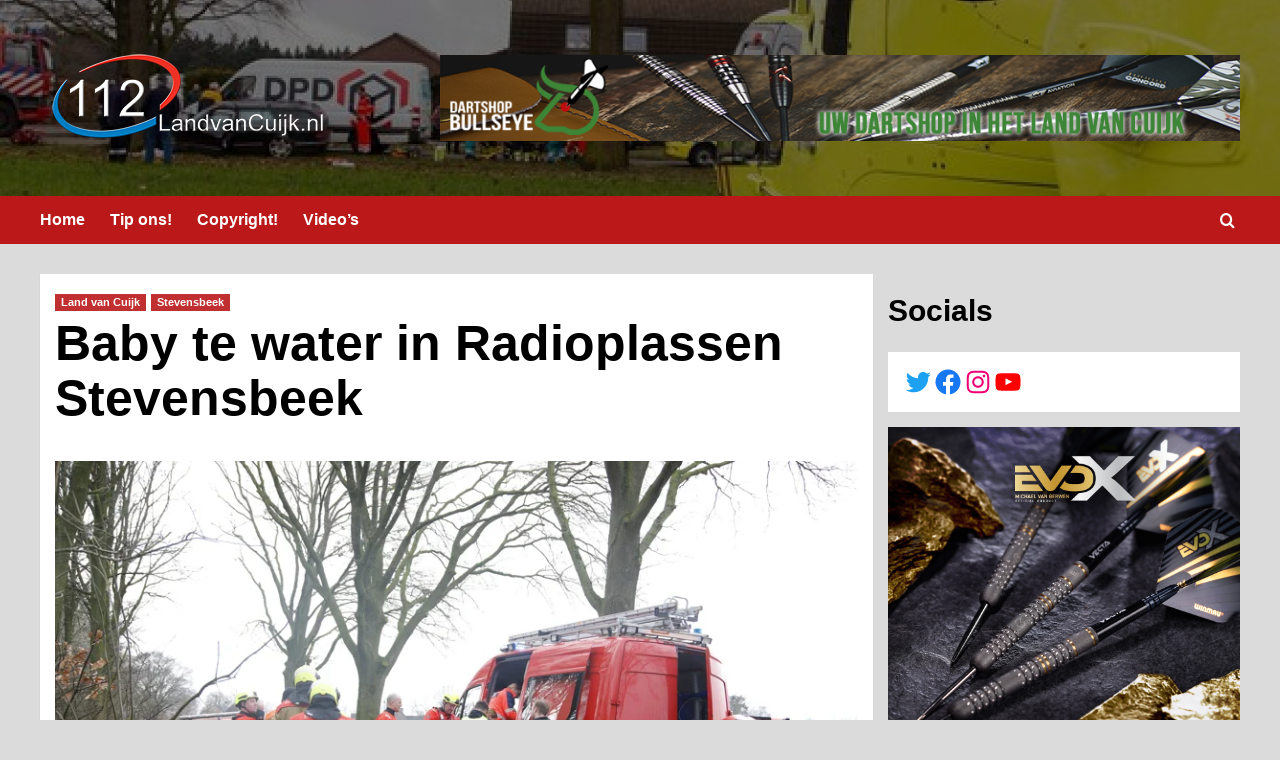

--- FILE ---
content_type: text/html; charset=UTF-8
request_url: https://www.112landvancuijk.nl/2023/03/07/baby-te-water-in-radioplassen-stevensbeek/
body_size: 13387
content:
<!doctype html>
<html lang="nl-NL">
<head>
<meta charset="UTF-8">
<meta name="viewport" content="width=device-width, initial-scale=1">
<link rel="profile" href="http://gmpg.org/xfn/11">
<title>Baby te water in Radioplassen Stevensbeek &#8211; 112LandvanCuijk.nl</title>
<meta name='robots' content='max-image-preview:large' />
<style>img:is([sizes="auto" i], [sizes^="auto," i]) { contain-intrinsic-size: 3000px 1500px }</style>
<link rel='preload' href='https://fonts.googleapis.com/css?family=Source%2BSans%2BPro%3A400%2C700%7CLato%3A400%2C700&#038;subset=latin&#038;display=swap' as='style' onload="this.onload=null;this.rel='stylesheet'" type='text/css' media='all' crossorigin='anonymous'>
<link rel='preconnect' href='https://fonts.googleapis.com' crossorigin='anonymous'>
<link rel='preconnect' href='https://fonts.gstatic.com' crossorigin='anonymous'>
<link rel='dns-prefetch' href='//fonts.googleapis.com' />
<link rel='preconnect' href='https://fonts.googleapis.com' />
<link rel='preconnect' href='https://fonts.gstatic.com' />
<link rel="alternate" type="application/rss+xml" title="112LandvanCuijk.nl &raquo; feed" href="https://www.112landvancuijk.nl/feed/" />
<link rel="alternate" type="application/rss+xml" title="112LandvanCuijk.nl &raquo; reacties feed" href="https://www.112landvancuijk.nl/comments/feed/" />
<script type="text/javascript">
/* <![CDATA[ */
window._wpemojiSettings = {"baseUrl":"https:\/\/s.w.org\/images\/core\/emoji\/16.0.1\/72x72\/","ext":".png","svgUrl":"https:\/\/s.w.org\/images\/core\/emoji\/16.0.1\/svg\/","svgExt":".svg","source":{"concatemoji":"https:\/\/www.112landvancuijk.nl\/wp-includes\/js\/wp-emoji-release.min.js?ver=6.8.3"}};
/*! This file is auto-generated */
!function(s,n){var o,i,e;function c(e){try{var t={supportTests:e,timestamp:(new Date).valueOf()};sessionStorage.setItem(o,JSON.stringify(t))}catch(e){}}function p(e,t,n){e.clearRect(0,0,e.canvas.width,e.canvas.height),e.fillText(t,0,0);var t=new Uint32Array(e.getImageData(0,0,e.canvas.width,e.canvas.height).data),a=(e.clearRect(0,0,e.canvas.width,e.canvas.height),e.fillText(n,0,0),new Uint32Array(e.getImageData(0,0,e.canvas.width,e.canvas.height).data));return t.every(function(e,t){return e===a[t]})}function u(e,t){e.clearRect(0,0,e.canvas.width,e.canvas.height),e.fillText(t,0,0);for(var n=e.getImageData(16,16,1,1),a=0;a<n.data.length;a++)if(0!==n.data[a])return!1;return!0}function f(e,t,n,a){switch(t){case"flag":return n(e,"\ud83c\udff3\ufe0f\u200d\u26a7\ufe0f","\ud83c\udff3\ufe0f\u200b\u26a7\ufe0f")?!1:!n(e,"\ud83c\udde8\ud83c\uddf6","\ud83c\udde8\u200b\ud83c\uddf6")&&!n(e,"\ud83c\udff4\udb40\udc67\udb40\udc62\udb40\udc65\udb40\udc6e\udb40\udc67\udb40\udc7f","\ud83c\udff4\u200b\udb40\udc67\u200b\udb40\udc62\u200b\udb40\udc65\u200b\udb40\udc6e\u200b\udb40\udc67\u200b\udb40\udc7f");case"emoji":return!a(e,"\ud83e\udedf")}return!1}function g(e,t,n,a){var r="undefined"!=typeof WorkerGlobalScope&&self instanceof WorkerGlobalScope?new OffscreenCanvas(300,150):s.createElement("canvas"),o=r.getContext("2d",{willReadFrequently:!0}),i=(o.textBaseline="top",o.font="600 32px Arial",{});return e.forEach(function(e){i[e]=t(o,e,n,a)}),i}function t(e){var t=s.createElement("script");t.src=e,t.defer=!0,s.head.appendChild(t)}"undefined"!=typeof Promise&&(o="wpEmojiSettingsSupports",i=["flag","emoji"],n.supports={everything:!0,everythingExceptFlag:!0},e=new Promise(function(e){s.addEventListener("DOMContentLoaded",e,{once:!0})}),new Promise(function(t){var n=function(){try{var e=JSON.parse(sessionStorage.getItem(o));if("object"==typeof e&&"number"==typeof e.timestamp&&(new Date).valueOf()<e.timestamp+604800&&"object"==typeof e.supportTests)return e.supportTests}catch(e){}return null}();if(!n){if("undefined"!=typeof Worker&&"undefined"!=typeof OffscreenCanvas&&"undefined"!=typeof URL&&URL.createObjectURL&&"undefined"!=typeof Blob)try{var e="postMessage("+g.toString()+"("+[JSON.stringify(i),f.toString(),p.toString(),u.toString()].join(",")+"));",a=new Blob([e],{type:"text/javascript"}),r=new Worker(URL.createObjectURL(a),{name:"wpTestEmojiSupports"});return void(r.onmessage=function(e){c(n=e.data),r.terminate(),t(n)})}catch(e){}c(n=g(i,f,p,u))}t(n)}).then(function(e){for(var t in e)n.supports[t]=e[t],n.supports.everything=n.supports.everything&&n.supports[t],"flag"!==t&&(n.supports.everythingExceptFlag=n.supports.everythingExceptFlag&&n.supports[t]);n.supports.everythingExceptFlag=n.supports.everythingExceptFlag&&!n.supports.flag,n.DOMReady=!1,n.readyCallback=function(){n.DOMReady=!0}}).then(function(){return e}).then(function(){var e;n.supports.everything||(n.readyCallback(),(e=n.source||{}).concatemoji?t(e.concatemoji):e.wpemoji&&e.twemoji&&(t(e.twemoji),t(e.wpemoji)))}))}((window,document),window._wpemojiSettings);
/* ]]> */
</script>
<!-- <link rel='stylesheet' id='latest-posts-block-fontawesome-front-css' href='https://www.112landvancuijk.nl/wp-content/plugins/latest-posts-block-lite/src/assets/fontawesome/css/all.css?ver=1732531479' type='text/css' media='all' /> -->
<!-- <link rel='stylesheet' id='latest-posts-block-frontend-block-style-css-css' href='https://www.112landvancuijk.nl/wp-content/plugins/latest-posts-block-lite/dist/blocks.style.build.css?ver=6.8.3' type='text/css' media='all' /> -->
<link rel="stylesheet" type="text/css" href="//www.112landvancuijk.nl/wp-content/cache/wpfc-minified/m8g469br/87az8.css" media="all"/>
<style id='wp-emoji-styles-inline-css' type='text/css'>
img.wp-smiley, img.emoji {
display: inline !important;
border: none !important;
box-shadow: none !important;
height: 1em !important;
width: 1em !important;
margin: 0 0.07em !important;
vertical-align: -0.1em !important;
background: none !important;
padding: 0 !important;
}
</style>
<!-- <link rel='stylesheet' id='wp-block-library-css' href='https://www.112landvancuijk.nl/wp-includes/css/dist/block-library/style.min.css?ver=6.8.3' type='text/css' media='all' /> -->
<link rel="stylesheet" type="text/css" href="//www.112landvancuijk.nl/wp-content/cache/wpfc-minified/lpqzs5b9/87az8.css" media="all"/>
<style id='wp-block-library-theme-inline-css' type='text/css'>
.wp-block-audio :where(figcaption){color:#555;font-size:13px;text-align:center}.is-dark-theme .wp-block-audio :where(figcaption){color:#ffffffa6}.wp-block-audio{margin:0 0 1em}.wp-block-code{border:1px solid #ccc;border-radius:4px;font-family:Menlo,Consolas,monaco,monospace;padding:.8em 1em}.wp-block-embed :where(figcaption){color:#555;font-size:13px;text-align:center}.is-dark-theme .wp-block-embed :where(figcaption){color:#ffffffa6}.wp-block-embed{margin:0 0 1em}.blocks-gallery-caption{color:#555;font-size:13px;text-align:center}.is-dark-theme .blocks-gallery-caption{color:#ffffffa6}:root :where(.wp-block-image figcaption){color:#555;font-size:13px;text-align:center}.is-dark-theme :root :where(.wp-block-image figcaption){color:#ffffffa6}.wp-block-image{margin:0 0 1em}.wp-block-pullquote{border-bottom:4px solid;border-top:4px solid;color:currentColor;margin-bottom:1.75em}.wp-block-pullquote cite,.wp-block-pullquote footer,.wp-block-pullquote__citation{color:currentColor;font-size:.8125em;font-style:normal;text-transform:uppercase}.wp-block-quote{border-left:.25em solid;margin:0 0 1.75em;padding-left:1em}.wp-block-quote cite,.wp-block-quote footer{color:currentColor;font-size:.8125em;font-style:normal;position:relative}.wp-block-quote:where(.has-text-align-right){border-left:none;border-right:.25em solid;padding-left:0;padding-right:1em}.wp-block-quote:where(.has-text-align-center){border:none;padding-left:0}.wp-block-quote.is-large,.wp-block-quote.is-style-large,.wp-block-quote:where(.is-style-plain){border:none}.wp-block-search .wp-block-search__label{font-weight:700}.wp-block-search__button{border:1px solid #ccc;padding:.375em .625em}:where(.wp-block-group.has-background){padding:1.25em 2.375em}.wp-block-separator.has-css-opacity{opacity:.4}.wp-block-separator{border:none;border-bottom:2px solid;margin-left:auto;margin-right:auto}.wp-block-separator.has-alpha-channel-opacity{opacity:1}.wp-block-separator:not(.is-style-wide):not(.is-style-dots){width:100px}.wp-block-separator.has-background:not(.is-style-dots){border-bottom:none;height:1px}.wp-block-separator.has-background:not(.is-style-wide):not(.is-style-dots){height:2px}.wp-block-table{margin:0 0 1em}.wp-block-table td,.wp-block-table th{word-break:normal}.wp-block-table :where(figcaption){color:#555;font-size:13px;text-align:center}.is-dark-theme .wp-block-table :where(figcaption){color:#ffffffa6}.wp-block-video :where(figcaption){color:#555;font-size:13px;text-align:center}.is-dark-theme .wp-block-video :where(figcaption){color:#ffffffa6}.wp-block-video{margin:0 0 1em}:root :where(.wp-block-template-part.has-background){margin-bottom:0;margin-top:0;padding:1.25em 2.375em}
</style>
<style id='global-styles-inline-css' type='text/css'>
:root{--wp--preset--aspect-ratio--square: 1;--wp--preset--aspect-ratio--4-3: 4/3;--wp--preset--aspect-ratio--3-4: 3/4;--wp--preset--aspect-ratio--3-2: 3/2;--wp--preset--aspect-ratio--2-3: 2/3;--wp--preset--aspect-ratio--16-9: 16/9;--wp--preset--aspect-ratio--9-16: 9/16;--wp--preset--color--black: #000000;--wp--preset--color--cyan-bluish-gray: #abb8c3;--wp--preset--color--white: #ffffff;--wp--preset--color--pale-pink: #f78da7;--wp--preset--color--vivid-red: #cf2e2e;--wp--preset--color--luminous-vivid-orange: #ff6900;--wp--preset--color--luminous-vivid-amber: #fcb900;--wp--preset--color--light-green-cyan: #7bdcb5;--wp--preset--color--vivid-green-cyan: #00d084;--wp--preset--color--pale-cyan-blue: #8ed1fc;--wp--preset--color--vivid-cyan-blue: #0693e3;--wp--preset--color--vivid-purple: #9b51e0;--wp--preset--gradient--vivid-cyan-blue-to-vivid-purple: linear-gradient(135deg,rgba(6,147,227,1) 0%,rgb(155,81,224) 100%);--wp--preset--gradient--light-green-cyan-to-vivid-green-cyan: linear-gradient(135deg,rgb(122,220,180) 0%,rgb(0,208,130) 100%);--wp--preset--gradient--luminous-vivid-amber-to-luminous-vivid-orange: linear-gradient(135deg,rgba(252,185,0,1) 0%,rgba(255,105,0,1) 100%);--wp--preset--gradient--luminous-vivid-orange-to-vivid-red: linear-gradient(135deg,rgba(255,105,0,1) 0%,rgb(207,46,46) 100%);--wp--preset--gradient--very-light-gray-to-cyan-bluish-gray: linear-gradient(135deg,rgb(238,238,238) 0%,rgb(169,184,195) 100%);--wp--preset--gradient--cool-to-warm-spectrum: linear-gradient(135deg,rgb(74,234,220) 0%,rgb(151,120,209) 20%,rgb(207,42,186) 40%,rgb(238,44,130) 60%,rgb(251,105,98) 80%,rgb(254,248,76) 100%);--wp--preset--gradient--blush-light-purple: linear-gradient(135deg,rgb(255,206,236) 0%,rgb(152,150,240) 100%);--wp--preset--gradient--blush-bordeaux: linear-gradient(135deg,rgb(254,205,165) 0%,rgb(254,45,45) 50%,rgb(107,0,62) 100%);--wp--preset--gradient--luminous-dusk: linear-gradient(135deg,rgb(255,203,112) 0%,rgb(199,81,192) 50%,rgb(65,88,208) 100%);--wp--preset--gradient--pale-ocean: linear-gradient(135deg,rgb(255,245,203) 0%,rgb(182,227,212) 50%,rgb(51,167,181) 100%);--wp--preset--gradient--electric-grass: linear-gradient(135deg,rgb(202,248,128) 0%,rgb(113,206,126) 100%);--wp--preset--gradient--midnight: linear-gradient(135deg,rgb(2,3,129) 0%,rgb(40,116,252) 100%);--wp--preset--font-size--small: 13px;--wp--preset--font-size--medium: 20px;--wp--preset--font-size--large: 36px;--wp--preset--font-size--x-large: 42px;--wp--preset--spacing--20: 0.44rem;--wp--preset--spacing--30: 0.67rem;--wp--preset--spacing--40: 1rem;--wp--preset--spacing--50: 1.5rem;--wp--preset--spacing--60: 2.25rem;--wp--preset--spacing--70: 3.38rem;--wp--preset--spacing--80: 5.06rem;--wp--preset--shadow--natural: 6px 6px 9px rgba(0, 0, 0, 0.2);--wp--preset--shadow--deep: 12px 12px 50px rgba(0, 0, 0, 0.4);--wp--preset--shadow--sharp: 6px 6px 0px rgba(0, 0, 0, 0.2);--wp--preset--shadow--outlined: 6px 6px 0px -3px rgba(255, 255, 255, 1), 6px 6px rgba(0, 0, 0, 1);--wp--preset--shadow--crisp: 6px 6px 0px rgba(0, 0, 0, 1);}:root { --wp--style--global--content-size: 800px;--wp--style--global--wide-size: 1200px; }:where(body) { margin: 0; }.wp-site-blocks > .alignleft { float: left; margin-right: 2em; }.wp-site-blocks > .alignright { float: right; margin-left: 2em; }.wp-site-blocks > .aligncenter { justify-content: center; margin-left: auto; margin-right: auto; }:where(.wp-site-blocks) > * { margin-block-start: 24px; margin-block-end: 0; }:where(.wp-site-blocks) > :first-child { margin-block-start: 0; }:where(.wp-site-blocks) > :last-child { margin-block-end: 0; }:root { --wp--style--block-gap: 24px; }:root :where(.is-layout-flow) > :first-child{margin-block-start: 0;}:root :where(.is-layout-flow) > :last-child{margin-block-end: 0;}:root :where(.is-layout-flow) > *{margin-block-start: 24px;margin-block-end: 0;}:root :where(.is-layout-constrained) > :first-child{margin-block-start: 0;}:root :where(.is-layout-constrained) > :last-child{margin-block-end: 0;}:root :where(.is-layout-constrained) > *{margin-block-start: 24px;margin-block-end: 0;}:root :where(.is-layout-flex){gap: 24px;}:root :where(.is-layout-grid){gap: 24px;}.is-layout-flow > .alignleft{float: left;margin-inline-start: 0;margin-inline-end: 2em;}.is-layout-flow > .alignright{float: right;margin-inline-start: 2em;margin-inline-end: 0;}.is-layout-flow > .aligncenter{margin-left: auto !important;margin-right: auto !important;}.is-layout-constrained > .alignleft{float: left;margin-inline-start: 0;margin-inline-end: 2em;}.is-layout-constrained > .alignright{float: right;margin-inline-start: 2em;margin-inline-end: 0;}.is-layout-constrained > .aligncenter{margin-left: auto !important;margin-right: auto !important;}.is-layout-constrained > :where(:not(.alignleft):not(.alignright):not(.alignfull)){max-width: var(--wp--style--global--content-size);margin-left: auto !important;margin-right: auto !important;}.is-layout-constrained > .alignwide{max-width: var(--wp--style--global--wide-size);}body .is-layout-flex{display: flex;}.is-layout-flex{flex-wrap: wrap;align-items: center;}.is-layout-flex > :is(*, div){margin: 0;}body .is-layout-grid{display: grid;}.is-layout-grid > :is(*, div){margin: 0;}body{padding-top: 0px;padding-right: 0px;padding-bottom: 0px;padding-left: 0px;}a:where(:not(.wp-element-button)){text-decoration: none;}:root :where(.wp-element-button, .wp-block-button__link){background-color: #32373c;border-width: 0;color: #fff;font-family: inherit;font-size: inherit;line-height: inherit;padding: calc(0.667em + 2px) calc(1.333em + 2px);text-decoration: none;}.has-black-color{color: var(--wp--preset--color--black) !important;}.has-cyan-bluish-gray-color{color: var(--wp--preset--color--cyan-bluish-gray) !important;}.has-white-color{color: var(--wp--preset--color--white) !important;}.has-pale-pink-color{color: var(--wp--preset--color--pale-pink) !important;}.has-vivid-red-color{color: var(--wp--preset--color--vivid-red) !important;}.has-luminous-vivid-orange-color{color: var(--wp--preset--color--luminous-vivid-orange) !important;}.has-luminous-vivid-amber-color{color: var(--wp--preset--color--luminous-vivid-amber) !important;}.has-light-green-cyan-color{color: var(--wp--preset--color--light-green-cyan) !important;}.has-vivid-green-cyan-color{color: var(--wp--preset--color--vivid-green-cyan) !important;}.has-pale-cyan-blue-color{color: var(--wp--preset--color--pale-cyan-blue) !important;}.has-vivid-cyan-blue-color{color: var(--wp--preset--color--vivid-cyan-blue) !important;}.has-vivid-purple-color{color: var(--wp--preset--color--vivid-purple) !important;}.has-black-background-color{background-color: var(--wp--preset--color--black) !important;}.has-cyan-bluish-gray-background-color{background-color: var(--wp--preset--color--cyan-bluish-gray) !important;}.has-white-background-color{background-color: var(--wp--preset--color--white) !important;}.has-pale-pink-background-color{background-color: var(--wp--preset--color--pale-pink) !important;}.has-vivid-red-background-color{background-color: var(--wp--preset--color--vivid-red) !important;}.has-luminous-vivid-orange-background-color{background-color: var(--wp--preset--color--luminous-vivid-orange) !important;}.has-luminous-vivid-amber-background-color{background-color: var(--wp--preset--color--luminous-vivid-amber) !important;}.has-light-green-cyan-background-color{background-color: var(--wp--preset--color--light-green-cyan) !important;}.has-vivid-green-cyan-background-color{background-color: var(--wp--preset--color--vivid-green-cyan) !important;}.has-pale-cyan-blue-background-color{background-color: var(--wp--preset--color--pale-cyan-blue) !important;}.has-vivid-cyan-blue-background-color{background-color: var(--wp--preset--color--vivid-cyan-blue) !important;}.has-vivid-purple-background-color{background-color: var(--wp--preset--color--vivid-purple) !important;}.has-black-border-color{border-color: var(--wp--preset--color--black) !important;}.has-cyan-bluish-gray-border-color{border-color: var(--wp--preset--color--cyan-bluish-gray) !important;}.has-white-border-color{border-color: var(--wp--preset--color--white) !important;}.has-pale-pink-border-color{border-color: var(--wp--preset--color--pale-pink) !important;}.has-vivid-red-border-color{border-color: var(--wp--preset--color--vivid-red) !important;}.has-luminous-vivid-orange-border-color{border-color: var(--wp--preset--color--luminous-vivid-orange) !important;}.has-luminous-vivid-amber-border-color{border-color: var(--wp--preset--color--luminous-vivid-amber) !important;}.has-light-green-cyan-border-color{border-color: var(--wp--preset--color--light-green-cyan) !important;}.has-vivid-green-cyan-border-color{border-color: var(--wp--preset--color--vivid-green-cyan) !important;}.has-pale-cyan-blue-border-color{border-color: var(--wp--preset--color--pale-cyan-blue) !important;}.has-vivid-cyan-blue-border-color{border-color: var(--wp--preset--color--vivid-cyan-blue) !important;}.has-vivid-purple-border-color{border-color: var(--wp--preset--color--vivid-purple) !important;}.has-vivid-cyan-blue-to-vivid-purple-gradient-background{background: var(--wp--preset--gradient--vivid-cyan-blue-to-vivid-purple) !important;}.has-light-green-cyan-to-vivid-green-cyan-gradient-background{background: var(--wp--preset--gradient--light-green-cyan-to-vivid-green-cyan) !important;}.has-luminous-vivid-amber-to-luminous-vivid-orange-gradient-background{background: var(--wp--preset--gradient--luminous-vivid-amber-to-luminous-vivid-orange) !important;}.has-luminous-vivid-orange-to-vivid-red-gradient-background{background: var(--wp--preset--gradient--luminous-vivid-orange-to-vivid-red) !important;}.has-very-light-gray-to-cyan-bluish-gray-gradient-background{background: var(--wp--preset--gradient--very-light-gray-to-cyan-bluish-gray) !important;}.has-cool-to-warm-spectrum-gradient-background{background: var(--wp--preset--gradient--cool-to-warm-spectrum) !important;}.has-blush-light-purple-gradient-background{background: var(--wp--preset--gradient--blush-light-purple) !important;}.has-blush-bordeaux-gradient-background{background: var(--wp--preset--gradient--blush-bordeaux) !important;}.has-luminous-dusk-gradient-background{background: var(--wp--preset--gradient--luminous-dusk) !important;}.has-pale-ocean-gradient-background{background: var(--wp--preset--gradient--pale-ocean) !important;}.has-electric-grass-gradient-background{background: var(--wp--preset--gradient--electric-grass) !important;}.has-midnight-gradient-background{background: var(--wp--preset--gradient--midnight) !important;}.has-small-font-size{font-size: var(--wp--preset--font-size--small) !important;}.has-medium-font-size{font-size: var(--wp--preset--font-size--medium) !important;}.has-large-font-size{font-size: var(--wp--preset--font-size--large) !important;}.has-x-large-font-size{font-size: var(--wp--preset--font-size--x-large) !important;}
:root :where(.wp-block-pullquote){font-size: 1.5em;line-height: 1.6;}
</style>
<link rel='stylesheet' id='covernews-google-fonts-css' href='https://fonts.googleapis.com/css?family=Source%2BSans%2BPro%3A400%2C700%7CLato%3A400%2C700&#038;subset=latin&#038;display=swap' type='text/css' media='all' />
<!-- <link rel='stylesheet' id='covernews-icons-css' href='https://www.112landvancuijk.nl/wp-content/themes/covernews/assets/icons/style.css?ver=6.8.3' type='text/css' media='all' /> -->
<!-- <link rel='stylesheet' id='bootstrap-css' href='https://www.112landvancuijk.nl/wp-content/themes/covernews/assets/bootstrap/css/bootstrap.min.css?ver=6.8.3' type='text/css' media='all' /> -->
<!-- <link rel='stylesheet' id='covernews-style-css' href='https://www.112landvancuijk.nl/wp-content/themes/covernews/style.min.css?ver=6.0.1.1' type='text/css' media='all' /> -->
<link rel="stylesheet" type="text/css" href="//www.112landvancuijk.nl/wp-content/cache/wpfc-minified/f4oq5iod/fuvvz.css" media="all"/>
<script type="text/javascript" id="ulwm-no-right-click-js-extra">
/* <![CDATA[ */
var ulwmNRCargs = {"rightclick":"Y","draganddrop":"Y"};
/* ]]> */
</script>
<script src='//www.112landvancuijk.nl/wp-content/cache/wpfc-minified/fct0xbe2/87az8.js' type="text/javascript"></script>
<!-- <script type="text/javascript" src="https://www.112landvancuijk.nl/wp-content/plugins/ultimate-watermark/assets/js/no-right-click.js?ver=1.1.1" id="ulwm-no-right-click-js"></script> -->
<!-- <script type="text/javascript" src="https://www.112landvancuijk.nl/wp-includes/js/jquery/jquery.min.js?ver=3.7.1" id="jquery-core-js"></script> -->
<!-- <script type="text/javascript" src="https://www.112landvancuijk.nl/wp-includes/js/jquery/jquery-migrate.min.js?ver=3.4.1" id="jquery-migrate-js"></script> -->
<link rel="https://api.w.org/" href="https://www.112landvancuijk.nl/wp-json/" /><link rel="alternate" title="JSON" type="application/json" href="https://www.112landvancuijk.nl/wp-json/wp/v2/posts/47" /><link rel="EditURI" type="application/rsd+xml" title="RSD" href="https://www.112landvancuijk.nl/xmlrpc.php?rsd" />
<meta name="generator" content="WordPress 6.8.3" />
<link rel="canonical" href="https://www.112landvancuijk.nl/2023/03/07/baby-te-water-in-radioplassen-stevensbeek/" />
<link rel='shortlink' href='https://www.112landvancuijk.nl/?p=47' />
<link rel="alternate" title="oEmbed (JSON)" type="application/json+oembed" href="https://www.112landvancuijk.nl/wp-json/oembed/1.0/embed?url=https%3A%2F%2Fwww.112landvancuijk.nl%2F2023%2F03%2F07%2Fbaby-te-water-in-radioplassen-stevensbeek%2F" />
<link rel="alternate" title="oEmbed (XML)" type="text/xml+oembed" href="https://www.112landvancuijk.nl/wp-json/oembed/1.0/embed?url=https%3A%2F%2Fwww.112landvancuijk.nl%2F2023%2F03%2F07%2Fbaby-te-water-in-radioplassen-stevensbeek%2F&#038;format=xml" />
<link rel="preload" href="https://www.112landvancuijk.nl/wp-content/uploads/2023/03/cropped-600x200-1.jpg" as="image">        <style type="text/css">
.site-title,
.site-description {
position: absolute;
clip: rect(1px, 1px, 1px, 1px);
display: none;
}
.elementor-template-full-width .elementor-section.elementor-section-full_width > .elementor-container,
.elementor-template-full-width .elementor-section.elementor-section-boxed > .elementor-container{
max-width: 1200px;
}
@media (min-width: 1600px){
.elementor-template-full-width .elementor-section.elementor-section-full_width > .elementor-container,
.elementor-template-full-width .elementor-section.elementor-section-boxed > .elementor-container{
max-width: 1600px;
}
}
.align-content-left .elementor-section-stretched,
.align-content-right .elementor-section-stretched {
max-width: 100%;
left: 0 !important;
}
</style>
<style type="text/css" id="custom-background-css">
body.custom-background { background-color: #dbdbdb; }
</style>
<link rel="icon" href="https://www.112landvancuijk.nl/wp-content/uploads/2023/03/cropped-4-32x32.jpg" sizes="32x32" />
<link rel="icon" href="https://www.112landvancuijk.nl/wp-content/uploads/2023/03/cropped-4-192x192.jpg" sizes="192x192" />
<link rel="apple-touch-icon" href="https://www.112landvancuijk.nl/wp-content/uploads/2023/03/cropped-4-180x180.jpg" />
<meta name="msapplication-TileImage" content="https://www.112landvancuijk.nl/wp-content/uploads/2023/03/cropped-4-270x270.jpg" />
</head>
<body class="wp-singular post-template-default single single-post postid-47 single-format-standard custom-background wp-custom-logo wp-embed-responsive wp-theme-covernews   default-content-layout archive-layout-grid default aft-container-default aft-main-banner-slider-editors-picks-trending single-content-mode-default header-image-default align-content-left aft-and">
<div id="page" class="site">
<a class="skip-link screen-reader-text" href="#content">Ga naar de inhoud</a>
<div class="header-layout-1">
<header id="masthead" class="site-header">
<div class="masthead-banner af-header-image data-bg" style="background-image: url(https://www.112landvancuijk.nl/wp-content/uploads/2023/03/cropped-600x200-1.jpg);">
<div class="container">
<div class="row">
<div class="col-md-4">
<div class="site-branding">
<a href="https://www.112landvancuijk.nl/" class="custom-logo-link" rel="home"><img width="300" height="100" src="https://www.112landvancuijk.nl/wp-content/uploads/2023/03/cropped-logo_small.png" class="custom-logo" alt="112LandvanCuijk.nl" decoding="async" loading="lazy" /></a>                <p class="site-title font-family-1">
<a href="https://www.112landvancuijk.nl/" rel="home">112LandvanCuijk.nl</a>
</p>
<p class="site-description">Nieuws uit de gemeente Land van Cuijk</p>
</div>
</div>
<div class="col-md-8">
<div class="banner-promotions-wrapper">
<div class="promotion-section">
<a href="https://dartshopbullseye.nl/" target="_blank">
<img width="930" height="100" src="https://www.112landvancuijk.nl/wp-content/uploads/2024/02/cropped-Dartsho-Bullseye-white.png" class="attachment-full size-full" alt="Dartshop Bullseye - altijd in de roos" decoding="async" fetchpriority="high" srcset="https://www.112landvancuijk.nl/wp-content/uploads/2024/02/cropped-Dartsho-Bullseye-white.png 930w, https://www.112landvancuijk.nl/wp-content/uploads/2024/02/cropped-Dartsho-Bullseye-white-300x32.png 300w, https://www.112landvancuijk.nl/wp-content/uploads/2024/02/cropped-Dartsho-Bullseye-white-768x83.png 768w" sizes="(max-width: 930px) 100vw, 930px" loading="lazy" />                        </a>
</div>
</div>
<!-- Trending line END -->
</div>
</div>
</div>
</div>
<nav id="site-navigation" class="main-navigation">
<div class="container">
<div class="row">
<div class="kol-12">
<div class="navigation-container">
<div class="main-navigation-container-items-wrapper">
<span class="toggle-menu">
<a
href="#"
class="aft-void-menu"
role="button"
aria-label="Toggle primair menu"
aria-controls="primary-menu" aria-expanded="false">
<span class="screen-reader-text">Primair menu</span>
<i class="ham"></i>
</a>
</span>
<span class="af-mobile-site-title-wrap">
<a href="https://www.112landvancuijk.nl/" class="custom-logo-link" rel="home"><img width="300" height="100" src="https://www.112landvancuijk.nl/wp-content/uploads/2023/03/cropped-logo_small.png" class="custom-logo" alt="112LandvanCuijk.nl" decoding="async" loading="lazy" /></a>                  <p class="site-title font-family-1">
<a href="https://www.112landvancuijk.nl/" rel="home">112LandvanCuijk.nl</a>
</p>
</span>
<div class="menu main-menu"><ul id="primary-menu" class="menu"><li id="menu-item-142" class="menu-item menu-item-type-custom menu-item-object-custom menu-item-home menu-item-142"><a href="https://www.112landvancuijk.nl/">Home</a></li>
<li id="menu-item-143" class="menu-item menu-item-type-post_type menu-item-object-page menu-item-143"><a href="https://www.112landvancuijk.nl/tip-ons/">Tip ons!</a></li>
<li id="menu-item-311" class="menu-item menu-item-type-post_type menu-item-object-page menu-item-311"><a href="https://www.112landvancuijk.nl/copyright/">Copyright!</a></li>
<li id="menu-item-804" class="menu-item menu-item-type-post_type menu-item-object-page menu-item-804"><a href="https://www.112landvancuijk.nl/videos/">Video’s</a></li>
</ul></div>              </div>
<div class="cart-search">
<div class="af-search-wrap">
<div class="search-overlay">
<a href="#" title="Search" class="search-icon">
<i class="fa fa-search"></i>
</a>
<div class="af-search-form">
<form role="search" method="get" class="search-form" action="https://www.112landvancuijk.nl/">
<label>
<span class="screen-reader-text">Zoeken naar:</span>
<input type="search" class="search-field" placeholder="Zoeken &hellip;" value="" name="s" />
</label>
<input type="submit" class="search-submit" value="Zoeken" />
</form>                    </div>
</div>
</div>
</div>
</div>
</div>
</div>
</div>
</nav>
</header>
</div>
<div id="content" class="container">
<div class="section-block-upper row">
<div id="primary" class="content-area">
<main id="main" class="site-main">
<article id="post-47" class="af-single-article post-47 post type-post status-publish format-standard hentry category-land-van-cuijk category-stevensbeek">
<div class="entry-content-wrap">
<header class="entry-header">
<div class="header-details-wrapper">
<div class="entry-header-details">
<div class="figure-categories figure-categories-bg">
<ul class="cat-links"><li class="meta-category">
<a class="covernews-categories category-color-1"
href="https://www.112landvancuijk.nl/category/land-van-cuijk/" 
aria-label="Bekijk alle berichten in Land van Cuijk"> 
Land van Cuijk
</a>
</li><li class="meta-category">
<a class="covernews-categories category-color-1"
href="https://www.112landvancuijk.nl/category/land-van-cuijk/stevensbeek/" 
aria-label="Bekijk alle berichten in Stevensbeek"> 
Stevensbeek
</a>
</li></ul>                </div>
<h1 class="entry-title">Baby te water in Radioplassen Stevensbeek</h1>
<span class="author-links">
</span>
</div>
</div>
<div class="aft-post-thumbnail-wrapper">    
</div>
</header><!-- .entry-header -->                                    
<div class="entry-content">
<figure class="wp-block-image size-full"><img decoding="async" width="839" height="494" src="https://www.112landvancuijk.nl/2023/wp-content/uploads/2023/03/stevensbeek.webp" alt="Baby te water in Radioplassen Stevensbeek" class="wp-image-48" srcset="https://www.112landvancuijk.nl/wp-content/uploads/2023/03/stevensbeek.webp 839w, https://www.112landvancuijk.nl/wp-content/uploads/2023/03/stevensbeek-300x177.webp 300w, https://www.112landvancuijk.nl/wp-content/uploads/2023/03/stevensbeek-768x452.webp 768w" sizes="(max-width: 839px) 100vw, 839px" /><figcaption class="wp-element-caption">Baby te water in Radioplassen Stevensbeek</figcaption></figure>
<div class="wp-block-buttons is-layout-flex wp-block-buttons-is-layout-flex">
<div class="wp-block-button has-custom-font-size is-style-outline has-small-font-size is-style-outline--1"><a class="wp-block-button__link wp-element-button" href="https://www.kliknieuwsdemaasdriehoek.nl/nieuws/112/205117/baby-te-water-in-radioplassen-stevensbeek" target="_blank" rel="noreferrer noopener">Lees artikel</a></div>
</div>
<div class="post-item-metadata entry-meta">
</div>
<nav class="navigation post-navigation" aria-label="Bericht navigatie">
<h2 class="screen-reader-text">Bericht navigatie</h2>
<div class="nav-links"><div class="nav-previous"><a href="https://www.112landvancuijk.nl/2023/03/03/jongedame-op-fiets-aangereden-langewegr/" rel="prev">Vorige: <span class="em-post-navigation nav-title">Jongedame op fiets aangereden Langeweg</span></a></div><div class="nav-next"><a href="https://www.112landvancuijk.nl/2023/03/07/moeder-en-zoontje-gewond-door-aanrijding-met-suv-in-landhorst/" rel="next">Volgende: <span class="em-post-navigation nav-title">Moeder en zoontje gewond door aanrijding met SUV in Landhorst</span></a></div></div>
</nav>            </div><!-- .entry-content -->
</div>
</article>
</main><!-- #main -->
</div><!-- #primary -->
<aside id="secondary" class="widget-area ">
<div id="block-5" class="widget covernews-widget widget_block">
<div class="wp-block-group is-layout-flow wp-block-group-is-layout-flow">
<h2 class="wp-block-heading">Socials</h2>
</div>
</div><div id="block-11" class="widget covernews-widget widget_block">
<ul class="wp-block-social-links is-style-logos-only is-layout-flex wp-block-social-links-is-layout-flex"><li class="wp-social-link wp-social-link-twitter  wp-block-social-link"><a href="https://twitter.com/112landvancuijk" class="wp-block-social-link-anchor"><svg width="24" height="24" viewBox="0 0 24 24" version="1.1" xmlns="http://www.w3.org/2000/svg" aria-hidden="true" focusable="false"><path d="M22.23,5.924c-0.736,0.326-1.527,0.547-2.357,0.646c0.847-0.508,1.498-1.312,1.804-2.27 c-0.793,0.47-1.671,0.812-2.606,0.996C18.324,4.498,17.257,4,16.077,4c-2.266,0-4.103,1.837-4.103,4.103 c0,0.322,0.036,0.635,0.106,0.935C8.67,8.867,5.647,7.234,3.623,4.751C3.27,5.357,3.067,6.062,3.067,6.814 c0,1.424,0.724,2.679,1.825,3.415c-0.673-0.021-1.305-0.206-1.859-0.513c0,0.017,0,0.034,0,0.052c0,1.988,1.414,3.647,3.292,4.023 c-0.344,0.094-0.707,0.144-1.081,0.144c-0.264,0-0.521-0.026-0.772-0.074c0.522,1.63,2.038,2.816,3.833,2.85 c-1.404,1.1-3.174,1.756-5.096,1.756c-0.331,0-0.658-0.019-0.979-0.057c1.816,1.164,3.973,1.843,6.29,1.843 c7.547,0,11.675-6.252,11.675-11.675c0-0.178-0.004-0.355-0.012-0.531C20.985,7.47,21.68,6.747,22.23,5.924z"></path></svg><span class="wp-block-social-link-label screen-reader-text">Twitter</span></a></li>
<li class="wp-social-link wp-social-link-facebook  wp-block-social-link"><a href="https://www.facebook.com/112landvancuijk.nl/" class="wp-block-social-link-anchor"><svg width="24" height="24" viewBox="0 0 24 24" version="1.1" xmlns="http://www.w3.org/2000/svg" aria-hidden="true" focusable="false"><path d="M12 2C6.5 2 2 6.5 2 12c0 5 3.7 9.1 8.4 9.9v-7H7.9V12h2.5V9.8c0-2.5 1.5-3.9 3.8-3.9 1.1 0 2.2.2 2.2.2v2.5h-1.3c-1.2 0-1.6.8-1.6 1.6V12h2.8l-.4 2.9h-2.3v7C18.3 21.1 22 17 22 12c0-5.5-4.5-10-10-10z"></path></svg><span class="wp-block-social-link-label screen-reader-text">Facebook</span></a></li>
<li class="wp-social-link wp-social-link-instagram  wp-block-social-link"><a href="https://www.instagram.com/112landvancuijk/" class="wp-block-social-link-anchor"><svg width="24" height="24" viewBox="0 0 24 24" version="1.1" xmlns="http://www.w3.org/2000/svg" aria-hidden="true" focusable="false"><path d="M12,4.622c2.403,0,2.688,0.009,3.637,0.052c0.877,0.04,1.354,0.187,1.671,0.31c0.42,0.163,0.72,0.358,1.035,0.673 c0.315,0.315,0.51,0.615,0.673,1.035c0.123,0.317,0.27,0.794,0.31,1.671c0.043,0.949,0.052,1.234,0.052,3.637 s-0.009,2.688-0.052,3.637c-0.04,0.877-0.187,1.354-0.31,1.671c-0.163,0.42-0.358,0.72-0.673,1.035 c-0.315,0.315-0.615,0.51-1.035,0.673c-0.317,0.123-0.794,0.27-1.671,0.31c-0.949,0.043-1.233,0.052-3.637,0.052 s-2.688-0.009-3.637-0.052c-0.877-0.04-1.354-0.187-1.671-0.31c-0.42-0.163-0.72-0.358-1.035-0.673 c-0.315-0.315-0.51-0.615-0.673-1.035c-0.123-0.317-0.27-0.794-0.31-1.671C4.631,14.688,4.622,14.403,4.622,12 s0.009-2.688,0.052-3.637c0.04-0.877,0.187-1.354,0.31-1.671c0.163-0.42,0.358-0.72,0.673-1.035 c0.315-0.315,0.615-0.51,1.035-0.673c0.317-0.123,0.794-0.27,1.671-0.31C9.312,4.631,9.597,4.622,12,4.622 M12,3 C9.556,3,9.249,3.01,8.289,3.054C7.331,3.098,6.677,3.25,6.105,3.472C5.513,3.702,5.011,4.01,4.511,4.511 c-0.5,0.5-0.808,1.002-1.038,1.594C3.25,6.677,3.098,7.331,3.054,8.289C3.01,9.249,3,9.556,3,12c0,2.444,0.01,2.751,0.054,3.711 c0.044,0.958,0.196,1.612,0.418,2.185c0.23,0.592,0.538,1.094,1.038,1.594c0.5,0.5,1.002,0.808,1.594,1.038 c0.572,0.222,1.227,0.375,2.185,0.418C9.249,20.99,9.556,21,12,21s2.751-0.01,3.711-0.054c0.958-0.044,1.612-0.196,2.185-0.418 c0.592-0.23,1.094-0.538,1.594-1.038c0.5-0.5,0.808-1.002,1.038-1.594c0.222-0.572,0.375-1.227,0.418-2.185 C20.99,14.751,21,14.444,21,12s-0.01-2.751-0.054-3.711c-0.044-0.958-0.196-1.612-0.418-2.185c-0.23-0.592-0.538-1.094-1.038-1.594 c-0.5-0.5-1.002-0.808-1.594-1.038c-0.572-0.222-1.227-0.375-2.185-0.418C14.751,3.01,14.444,3,12,3L12,3z M12,7.378 c-2.552,0-4.622,2.069-4.622,4.622S9.448,16.622,12,16.622s4.622-2.069,4.622-4.622S14.552,7.378,12,7.378z M12,15 c-1.657,0-3-1.343-3-3s1.343-3,3-3s3,1.343,3,3S13.657,15,12,15z M16.804,6.116c-0.596,0-1.08,0.484-1.08,1.08 s0.484,1.08,1.08,1.08c0.596,0,1.08-0.484,1.08-1.08S17.401,6.116,16.804,6.116z"></path></svg><span class="wp-block-social-link-label screen-reader-text">Instagram</span></a></li>
<li class="wp-social-link wp-social-link-youtube  wp-block-social-link"><a href="https://www.youtube.com/112landvancuijk" class="wp-block-social-link-anchor"><svg width="24" height="24" viewBox="0 0 24 24" version="1.1" xmlns="http://www.w3.org/2000/svg" aria-hidden="true" focusable="false"><path d="M21.8,8.001c0,0-0.195-1.378-0.795-1.985c-0.76-0.797-1.613-0.801-2.004-0.847c-2.799-0.202-6.997-0.202-6.997-0.202 h-0.009c0,0-4.198,0-6.997,0.202C4.608,5.216,3.756,5.22,2.995,6.016C2.395,6.623,2.2,8.001,2.2,8.001S2,9.62,2,11.238v1.517 c0,1.618,0.2,3.237,0.2,3.237s0.195,1.378,0.795,1.985c0.761,0.797,1.76,0.771,2.205,0.855c1.6,0.153,6.8,0.201,6.8,0.201 s4.203-0.006,7.001-0.209c0.391-0.047,1.243-0.051,2.004-0.847c0.6-0.607,0.795-1.985,0.795-1.985s0.2-1.618,0.2-3.237v-1.517 C22,9.62,21.8,8.001,21.8,8.001z M9.935,14.594l-0.001-5.62l5.404,2.82L9.935,14.594z"></path></svg><span class="wp-block-social-link-label screen-reader-text">YouTube</span></a></li></ul>
</div><div id="block-19" class="widget covernews-widget widget_block widget_media_image">
<figure class="wp-block-image size-full is-resized"><a href="https://dartshopbullseye.nl/product-categorie/dartspelers/michael-van-gerwen/" target="_blank" rel=" noreferrer noopener"><img loading="lazy" decoding="async" width="1080" height="1080" src="https://www.112landvancuijk.nl/wp-content/uploads/2025/04/EvoX_1080x1080_2.jpg" alt="Winmau Michael van Gerwen EVO X dartpijlen uit voorraad leverbaar bij Dartshop Bullseye in Sambeek" class="wp-image-3838" style="width:666px;height:auto" srcset="https://www.112landvancuijk.nl/wp-content/uploads/2025/04/EvoX_1080x1080_2.jpg 1080w, https://www.112landvancuijk.nl/wp-content/uploads/2025/04/EvoX_1080x1080_2-300x300.jpg 300w, https://www.112landvancuijk.nl/wp-content/uploads/2025/04/EvoX_1080x1080_2-1024x1024.jpg 1024w, https://www.112landvancuijk.nl/wp-content/uploads/2025/04/EvoX_1080x1080_2-150x150.jpg 150w, https://www.112landvancuijk.nl/wp-content/uploads/2025/04/EvoX_1080x1080_2-768x768.jpg 768w" sizes="auto, (max-width: 1080px) 100vw, 1080px" /></a><figcaption class="wp-element-caption">MvG EVO X dartpijlen uit voorraad leverbaar bij <a href="https://dartshopbullseye.nl" data-type="link" data-id="https://dartshopbullseye.nl" target="_blank" rel="noreferrer noopener">Dartshop Bullseye</a></figcaption></figure>
</div><div id="block-15" class="widget covernews-widget widget_block">
<div class="wp-block-group is-layout-flow wp-block-group-is-layout-flow">
<h2 class="wp-block-heading">Archieven</h2>
<ul class="wp-block-archives-list wp-block-archives">	<li><a href='https://www.112landvancuijk.nl/2025/'>2025</a></li>
<li><a href='https://www.112landvancuijk.nl/2024/'>2024</a></li>
<li><a href='https://www.112landvancuijk.nl/2023/'>2023</a></li>
</ul></div>
</div><div id="block-20" class="widget covernews-widget widget_block widget_text">
<p></p>
</div></aside><!-- #secondary -->
</div>

</div>
<div class="af-main-banner-latest-posts grid-layout">
<div class="container">
<div class="row">
<div class="widget-title-section">
<h2 class="widget-title header-after1">
<span class="header-after ">
Je hebt dit misschien gemist.      </span>
</h2>
</div>
<div class="row">
<div class="col-sm-15 latest-posts-grid" data-mh="latest-posts-grid">
<div class="spotlight-post">
<figure class="categorised-article inside-img">
<div class="categorised-article-wrapper">
<div class="data-bg-hover data-bg-categorised read-bg-img">
<a href="https://www.112landvancuijk.nl/2025/11/25/stroomuitval-op-waterzuiveringsinstallatie-in-haps/"
aria-label="Stroomuitval op waterzuiveringsinstallatie in Haps">
<img width="300" height="200" src="https://www.112landvancuijk.nl/wp-content/uploads/2025/11/IMGL9136-300x200.jpeg" class="attachment-medium size-medium" alt="IMGL9136" decoding="async" loading="lazy" srcset="https://www.112landvancuijk.nl/wp-content/uploads/2025/11/IMGL9136-300x200.jpeg 300w, https://www.112landvancuijk.nl/wp-content/uploads/2025/11/IMGL9136-1024x683.jpeg 1024w, https://www.112landvancuijk.nl/wp-content/uploads/2025/11/IMGL9136-768x512.jpeg 768w, https://www.112landvancuijk.nl/wp-content/uploads/2025/11/IMGL9136-1536x1024.jpeg 1536w, https://www.112landvancuijk.nl/wp-content/uploads/2025/11/IMGL9136.jpeg 1620w" sizes="auto, (max-width: 300px) 100vw, 300px" />                      </a>
</div>
</div>
<div class="figure-categories figure-categories-bg">
<ul class="cat-links"><li class="meta-category">
<a class="covernews-categories category-color-1"
href="https://www.112landvancuijk.nl/category/land-van-cuijk/haps/" 
aria-label="Bekijk alle berichten in Haps"> 
Haps
</a>
</li><li class="meta-category">
<a class="covernews-categories category-color-1"
href="https://www.112landvancuijk.nl/category/land-van-cuijk/" 
aria-label="Bekijk alle berichten in Land van Cuijk"> 
Land van Cuijk
</a>
</li></ul>                  </div>
</figure>
<figcaption>
<h3 class="article-title article-title-1">
<a href="https://www.112landvancuijk.nl/2025/11/25/stroomuitval-op-waterzuiveringsinstallatie-in-haps/">
Stroomuitval op waterzuiveringsinstallatie in Haps                    </a>
</h3>
<div class="grid-item-metadata">
<span class="author-links">
</span>
</div>
</figcaption>
</div>
</div>
<div class="col-sm-15 latest-posts-grid" data-mh="latest-posts-grid">
<div class="spotlight-post">
<figure class="categorised-article inside-img">
<div class="categorised-article-wrapper">
<div class="data-bg-hover data-bg-categorised read-bg-img">
<a href="https://www.112landvancuijk.nl/2025/11/12/een-aanhouding-bij-steekincident-in-woning/"
aria-label="Eén aanhouding bij steekincident in woning">
<img width="300" height="200" src="https://www.112landvancuijk.nl/wp-content/uploads/2025/11/IMG_8825-300x200.jpeg" class="attachment-medium size-medium" alt="IMG_8825" decoding="async" loading="lazy" srcset="https://www.112landvancuijk.nl/wp-content/uploads/2025/11/IMG_8825-300x200.jpeg 300w, https://www.112landvancuijk.nl/wp-content/uploads/2025/11/IMG_8825-1024x683.jpeg 1024w, https://www.112landvancuijk.nl/wp-content/uploads/2025/11/IMG_8825-768x512.jpeg 768w, https://www.112landvancuijk.nl/wp-content/uploads/2025/11/IMG_8825-1536x1024.jpeg 1536w, https://www.112landvancuijk.nl/wp-content/uploads/2025/11/IMG_8825.jpeg 1620w" sizes="auto, (max-width: 300px) 100vw, 300px" />                      </a>
</div>
</div>
<div class="figure-categories figure-categories-bg">
<ul class="cat-links"><li class="meta-category">
<a class="covernews-categories category-color-1"
href="https://www.112landvancuijk.nl/category/land-van-cuijk/haps/" 
aria-label="Bekijk alle berichten in Haps"> 
Haps
</a>
</li><li class="meta-category">
<a class="covernews-categories category-color-1"
href="https://www.112landvancuijk.nl/category/land-van-cuijk/" 
aria-label="Bekijk alle berichten in Land van Cuijk"> 
Land van Cuijk
</a>
</li></ul>                  </div>
</figure>
<figcaption>
<h3 class="article-title article-title-1">
<a href="https://www.112landvancuijk.nl/2025/11/12/een-aanhouding-bij-steekincident-in-woning/">
Eén aanhouding bij steekincident in woning                    </a>
</h3>
<div class="grid-item-metadata">
<span class="author-links">
</span>
</div>
</figcaption>
</div>
</div>
<div class="col-sm-15 latest-posts-grid" data-mh="latest-posts-grid">
<div class="spotlight-post">
<figure class="categorised-article inside-img">
<div class="categorised-article-wrapper">
<div class="data-bg-hover data-bg-categorised read-bg-img">
<a href="https://www.112landvancuijk.nl/2025/10/31/politie-houdt-verdachten-aan-in-onderzoek-boxmeer/"
aria-label="Politie houdt verdachten aan in onderzoek Boxmeer">
<img width="300" height="225" src="https://www.112landvancuijk.nl/wp-content/uploads/2025/10/c6c552ef-2e40-4579-842c-96618fe2c587-300x225.jpeg" class="attachment-medium size-medium" alt="c6c552ef-2e40-4579-842c-96618fe2c587" decoding="async" loading="lazy" srcset="https://www.112landvancuijk.nl/wp-content/uploads/2025/10/c6c552ef-2e40-4579-842c-96618fe2c587-300x225.jpeg 300w, https://www.112landvancuijk.nl/wp-content/uploads/2025/10/c6c552ef-2e40-4579-842c-96618fe2c587-1024x768.jpeg 1024w, https://www.112landvancuijk.nl/wp-content/uploads/2025/10/c6c552ef-2e40-4579-842c-96618fe2c587-768x576.jpeg 768w, https://www.112landvancuijk.nl/wp-content/uploads/2025/10/c6c552ef-2e40-4579-842c-96618fe2c587-1536x1152.jpeg 1536w, https://www.112landvancuijk.nl/wp-content/uploads/2025/10/c6c552ef-2e40-4579-842c-96618fe2c587.jpeg 1600w" sizes="auto, (max-width: 300px) 100vw, 300px" />                      </a>
</div>
</div>
<div class="figure-categories figure-categories-bg">
<ul class="cat-links"><li class="meta-category">
<a class="covernews-categories category-color-1"
href="https://www.112landvancuijk.nl/category/land-van-cuijk/beugen/" 
aria-label="Bekijk alle berichten in Beugen"> 
Beugen
</a>
</li><li class="meta-category">
<a class="covernews-categories category-color-1"
href="https://www.112landvancuijk.nl/category/land-van-cuijk/" 
aria-label="Bekijk alle berichten in Land van Cuijk"> 
Land van Cuijk
</a>
</li></ul>                  </div>
</figure>
<figcaption>
<h3 class="article-title article-title-1">
<a href="https://www.112landvancuijk.nl/2025/10/31/politie-houdt-verdachten-aan-in-onderzoek-boxmeer/">
Politie houdt verdachten aan in onderzoek Boxmeer                    </a>
</h3>
<div class="grid-item-metadata">
<span class="author-links">
</span>
</div>
</figcaption>
</div>
</div>
<div class="col-sm-15 latest-posts-grid" data-mh="latest-posts-grid">
<div class="spotlight-post">
<figure class="categorised-article inside-img">
<div class="categorised-article-wrapper">
<div class="data-bg-hover data-bg-categorised read-bg-img">
<a href="https://www.112landvancuijk.nl/2025/10/24/automobilist-zwaargewond-bij-crash-auto-raakte-verkeersbord-en-ramde-boom/"
aria-label="Automobilist zwaargewond bij crash, auto raakte verkeersbord en ramde boom">
<img width="300" height="200" src="https://www.112landvancuijk.nl/wp-content/uploads/2025/10/IMGL8076-300x200.jpeg" class="attachment-medium size-medium" alt="IMGL8076" decoding="async" loading="lazy" srcset="https://www.112landvancuijk.nl/wp-content/uploads/2025/10/IMGL8076-300x200.jpeg 300w, https://www.112landvancuijk.nl/wp-content/uploads/2025/10/IMGL8076-1024x683.jpeg 1024w, https://www.112landvancuijk.nl/wp-content/uploads/2025/10/IMGL8076-768x512.jpeg 768w, https://www.112landvancuijk.nl/wp-content/uploads/2025/10/IMGL8076-1536x1024.jpeg 1536w, https://www.112landvancuijk.nl/wp-content/uploads/2025/10/IMGL8076.jpeg 1620w" sizes="auto, (max-width: 300px) 100vw, 300px" />                      </a>
</div>
</div>
<div class="figure-categories figure-categories-bg">
<ul class="cat-links"><li class="meta-category">
<a class="covernews-categories category-color-1"
href="https://www.112landvancuijk.nl/category/land-van-cuijk/" 
aria-label="Bekijk alle berichten in Land van Cuijk"> 
Land van Cuijk
</a>
</li><li class="meta-category">
<a class="covernews-categories category-color-1"
href="https://www.112landvancuijk.nl/category/land-van-cuijk/langenboom/" 
aria-label="Bekijk alle berichten in Langenboom"> 
Langenboom
</a>
</li><li class="meta-category">
<a class="covernews-categories category-color-1"
href="https://www.112landvancuijk.nl/category/land-van-cuijk/mill/" 
aria-label="Bekijk alle berichten in Mill"> 
Mill
</a>
</li></ul>                  </div>
</figure>
<figcaption>
<h3 class="article-title article-title-1">
<a href="https://www.112landvancuijk.nl/2025/10/24/automobilist-zwaargewond-bij-crash-auto-raakte-verkeersbord-en-ramde-boom/">
Automobilist zwaargewond bij crash, auto raakte verkeersbord en ramde boom                    </a>
</h3>
<div class="grid-item-metadata">
<span class="author-links">
</span>
</div>
</figcaption>
</div>
</div>
<div class="col-sm-15 latest-posts-grid" data-mh="latest-posts-grid">
<div class="spotlight-post">
<figure class="categorised-article inside-img">
<div class="categorised-article-wrapper">
<div class="data-bg-hover data-bg-categorised read-bg-img">
<a href="https://www.112landvancuijk.nl/2025/10/22/politie-toont-beelden-van-twee-mannen-in-onderzoek-naar-dode-man-in-auto-in-boxmeer/"
aria-label="Politie toont beelden van twee mannen in onderzoek naar dode man in auto in Boxmeer">
<img width="300" height="169" src="https://www.112landvancuijk.nl/wp-content/uploads/2025/10/politie2018imageset_genericlandscape2-300x169.jpg" class="attachment-medium size-medium" alt="politie2018imageset_genericlandscape2" decoding="async" loading="lazy" srcset="https://www.112landvancuijk.nl/wp-content/uploads/2025/10/politie2018imageset_genericlandscape2-300x169.jpg 300w, https://www.112landvancuijk.nl/wp-content/uploads/2025/10/politie2018imageset_genericlandscape2-768x432.jpg 768w, https://www.112landvancuijk.nl/wp-content/uploads/2025/10/politie2018imageset_genericlandscape2.jpg 1024w" sizes="auto, (max-width: 300px) 100vw, 300px" />                      </a>
</div>
</div>
<div class="figure-categories figure-categories-bg">
<ul class="cat-links"><li class="meta-category">
<a class="covernews-categories category-color-1"
href="https://www.112landvancuijk.nl/category/land-van-cuijk/boxmeer/" 
aria-label="Bekijk alle berichten in Boxmeer"> 
Boxmeer
</a>
</li><li class="meta-category">
<a class="covernews-categories category-color-1"
href="https://www.112landvancuijk.nl/category/land-van-cuijk/" 
aria-label="Bekijk alle berichten in Land van Cuijk"> 
Land van Cuijk
</a>
</li></ul>                  </div>
</figure>
<figcaption>
<h3 class="article-title article-title-1">
<a href="https://www.112landvancuijk.nl/2025/10/22/politie-toont-beelden-van-twee-mannen-in-onderzoek-naar-dode-man-in-auto-in-boxmeer/">
Politie toont beelden van twee mannen in onderzoek naar dode man in auto in Boxmeer                    </a>
</h3>
<div class="grid-item-metadata">
<span class="author-links">
</span>
</div>
</figcaption>
</div>
</div>
</div>
</div>
</div>
</div>
<footer class="site-footer">
<div class="secondary-footer">
<div class="container">
<div class="row">
<div class="col-sm-12">
<div class="footer-nav-wrapper">
<div class="footer-navigation"><ul id="footer-menu" class="menu"><li id="menu-item-247" class="menu-item menu-item-type-taxonomy menu-item-object-category current-post-ancestor current-menu-parent current-post-parent menu-item-247"><a href="https://www.112landvancuijk.nl/category/land-van-cuijk/">Land van Cuijk</a></li>
<li id="menu-item-248" class="menu-item menu-item-type-taxonomy menu-item-object-category menu-item-248"><a href="https://www.112landvancuijk.nl/category/land-van-cuijk/beers/">Beers</a></li>
<li id="menu-item-249" class="menu-item menu-item-type-taxonomy menu-item-object-category menu-item-249"><a href="https://www.112landvancuijk.nl/category/land-van-cuijk/beugen/">Beugen</a></li>
<li id="menu-item-250" class="menu-item menu-item-type-taxonomy menu-item-object-category menu-item-250"><a href="https://www.112landvancuijk.nl/category/land-van-cuijk/boxmeer/">Boxmeer</a></li>
<li id="menu-item-251" class="menu-item menu-item-type-taxonomy menu-item-object-category menu-item-251"><a href="https://www.112landvancuijk.nl/category/land-van-cuijk/cuijk/">Cuijk</a></li>
<li id="menu-item-252" class="menu-item menu-item-type-taxonomy menu-item-object-category menu-item-252"><a href="https://www.112landvancuijk.nl/category/land-van-cuijk/escharen/">Escharen</a></li>
<li id="menu-item-253" class="menu-item menu-item-type-taxonomy menu-item-object-category menu-item-253"><a href="https://www.112landvancuijk.nl/category/land-van-cuijk/gassel/">Gassel</a></li>
<li id="menu-item-254" class="menu-item menu-item-type-taxonomy menu-item-object-category menu-item-254"><a href="https://www.112landvancuijk.nl/category/land-van-cuijk/grave/">Grave</a></li>
<li id="menu-item-255" class="menu-item menu-item-type-taxonomy menu-item-object-category menu-item-255"><a href="https://www.112landvancuijk.nl/category/land-van-cuijk/groeningen/">Groeningen</a></li>
<li id="menu-item-256" class="menu-item menu-item-type-taxonomy menu-item-object-category menu-item-256"><a href="https://www.112landvancuijk.nl/category/land-van-cuijk/haps/">Haps</a></li>
<li id="menu-item-257" class="menu-item menu-item-type-taxonomy menu-item-object-category menu-item-257"><a href="https://www.112landvancuijk.nl/category/land-van-cuijk/holthees/">Holthees</a></li>
<li id="menu-item-258" class="menu-item menu-item-type-taxonomy menu-item-object-category menu-item-258"><a href="https://www.112landvancuijk.nl/category/land-van-cuijk/katwijk/">Katwijk</a></li>
<li id="menu-item-259" class="menu-item menu-item-type-taxonomy menu-item-object-category menu-item-259"><a href="https://www.112landvancuijk.nl/category/land-van-cuijk/landhorst/">Landhorst</a></li>
<li id="menu-item-260" class="menu-item menu-item-type-taxonomy menu-item-object-category menu-item-260"><a href="https://www.112landvancuijk.nl/category/land-van-cuijk/langenboom/">Langenboom</a></li>
<li id="menu-item-261" class="menu-item menu-item-type-taxonomy menu-item-object-category menu-item-261"><a href="https://www.112landvancuijk.nl/category/land-van-cuijk/ledeacker/">Ledeacker</a></li>
<li id="menu-item-262" class="menu-item menu-item-type-taxonomy menu-item-object-category menu-item-262"><a href="https://www.112landvancuijk.nl/category/land-van-cuijk/linden/">Linden</a></li>
<li id="menu-item-263" class="menu-item menu-item-type-taxonomy menu-item-object-category menu-item-263"><a href="https://www.112landvancuijk.nl/category/land-van-cuijk/maashees/">Maashees</a></li>
<li id="menu-item-264" class="menu-item menu-item-type-taxonomy menu-item-object-category menu-item-264"><a href="https://www.112landvancuijk.nl/category/land-van-cuijk/mill/">Mill</a></li>
<li id="menu-item-265" class="menu-item menu-item-type-taxonomy menu-item-object-category menu-item-265"><a href="https://www.112landvancuijk.nl/category/land-van-cuijk/oeffelt/">Oeffelt</a></li>
<li id="menu-item-266" class="menu-item menu-item-type-taxonomy menu-item-object-category menu-item-266"><a href="https://www.112landvancuijk.nl/category/land-van-cuijk/oploo/">Oploo</a></li>
<li id="menu-item-267" class="menu-item menu-item-type-taxonomy menu-item-object-category menu-item-267"><a href="https://www.112landvancuijk.nl/category/land-van-cuijk/overloon/">Overloon</a></li>
<li id="menu-item-268" class="menu-item menu-item-type-taxonomy menu-item-object-category menu-item-268"><a href="https://www.112landvancuijk.nl/category/land-van-cuijk/rijkevoort/">Rijkevoort</a></li>
<li id="menu-item-269" class="menu-item menu-item-type-taxonomy menu-item-object-category menu-item-269"><a href="https://www.112landvancuijk.nl/category/land-van-cuijk/sambeek/">Sambeek</a></li>
<li id="menu-item-270" class="menu-item menu-item-type-taxonomy menu-item-object-category menu-item-270"><a href="https://www.112landvancuijk.nl/category/land-van-cuijk/sint-agatha/">Sint Agatha</a></li>
<li id="menu-item-271" class="menu-item menu-item-type-taxonomy menu-item-object-category menu-item-271"><a href="https://www.112landvancuijk.nl/category/land-van-cuijk/sint-anthonis/">Sint Anthonis</a></li>
<li id="menu-item-272" class="menu-item menu-item-type-taxonomy menu-item-object-category menu-item-272"><a href="https://www.112landvancuijk.nl/category/land-van-cuijk/sint-hubert/">Sint Hubert</a></li>
<li id="menu-item-273" class="menu-item menu-item-type-taxonomy menu-item-object-category current-post-ancestor current-menu-parent current-post-parent menu-item-273"><a href="https://www.112landvancuijk.nl/category/land-van-cuijk/stevensbeek/">Stevensbeek</a></li>
<li id="menu-item-274" class="menu-item menu-item-type-taxonomy menu-item-object-category menu-item-274"><a href="https://www.112landvancuijk.nl/category/land-van-cuijk/velp/">Velp</a></li>
<li id="menu-item-275" class="menu-item menu-item-type-taxonomy menu-item-object-category menu-item-275"><a href="https://www.112landvancuijk.nl/category/land-van-cuijk/vianen/">Vianen</a></li>
<li id="menu-item-276" class="menu-item menu-item-type-taxonomy menu-item-object-category menu-item-276"><a href="https://www.112landvancuijk.nl/category/land-van-cuijk/vierlingsbeek/">Vierlingsbeek</a></li>
<li id="menu-item-277" class="menu-item menu-item-type-taxonomy menu-item-object-category menu-item-277"><a href="https://www.112landvancuijk.nl/category/land-van-cuijk/vortum-mullem/">Vortum-Mullem</a></li>
<li id="menu-item-278" class="menu-item menu-item-type-taxonomy menu-item-object-category menu-item-278"><a href="https://www.112landvancuijk.nl/category/land-van-cuijk/wanroij/">Wanroij</a></li>
<li id="menu-item-279" class="menu-item menu-item-type-taxonomy menu-item-object-category menu-item-279"><a href="https://www.112landvancuijk.nl/category/land-van-cuijk/westerbeek/">Westerbeek</a></li>
<li id="menu-item-280" class="menu-item menu-item-type-taxonomy menu-item-object-category menu-item-280"><a href="https://www.112landvancuijk.nl/category/land-van-cuijk/wilbertoord/">Wilbertoord</a></li>
<li id="menu-item-98" class="menu-item menu-item-type-custom menu-item-object-custom menu-item-98"><a href="http://oude.112landvancuijk.nl/">Oude website</a></li>
<li id="menu-item-281" class="menu-item menu-item-type-taxonomy menu-item-object-category menu-item-281"><a href="https://www.112landvancuijk.nl/category/regio/">Regio</a></li>
<li id="menu-item-282" class="menu-item menu-item-type-taxonomy menu-item-object-category menu-item-282"><a href="https://www.112landvancuijk.nl/category/regio/afferden/">Afferden</a></li>
<li id="menu-item-283" class="menu-item menu-item-type-taxonomy menu-item-object-category menu-item-283"><a href="https://www.112landvancuijk.nl/category/regio/gennep/">Gennep</a></li>
<li id="menu-item-284" class="menu-item menu-item-type-taxonomy menu-item-object-category menu-item-284"><a href="https://www.112landvancuijk.nl/category/regio/heijen/">Heijen</a></li>
<li id="menu-item-285" class="menu-item menu-item-type-taxonomy menu-item-object-category menu-item-285"><a href="https://www.112landvancuijk.nl/category/regio/middelaar/">Middelaar</a></li>
<li id="menu-item-286" class="menu-item menu-item-type-taxonomy menu-item-object-category menu-item-286"><a href="https://www.112landvancuijk.nl/category/regio/milsbeek/">Milsbeek</a></li>
<li id="menu-item-287" class="menu-item menu-item-type-taxonomy menu-item-object-category menu-item-287"><a href="https://www.112landvancuijk.nl/category/regio/molenhoek/">Molenhoek</a></li>
<li id="menu-item-288" class="menu-item menu-item-type-taxonomy menu-item-object-category menu-item-288"><a href="https://www.112landvancuijk.nl/category/regio/mook/">Mook</a></li>
<li id="menu-item-289" class="menu-item menu-item-type-taxonomy menu-item-object-category menu-item-289"><a href="https://www.112landvancuijk.nl/category/regio/nieuw-bergen/">Nieuw-Bergen</a></li>
<li id="menu-item-290" class="menu-item menu-item-type-taxonomy menu-item-object-category menu-item-290"><a href="https://www.112landvancuijk.nl/category/regio/ottersum/">Ottersum</a></li>
<li id="menu-item-291" class="menu-item menu-item-type-taxonomy menu-item-object-category menu-item-291"><a href="https://www.112landvancuijk.nl/category/regio/plasmolen/">Plasmolen</a></li>
<li id="menu-item-292" class="menu-item menu-item-type-taxonomy menu-item-object-category menu-item-292"><a href="https://www.112landvancuijk.nl/category/regio/siebengewald/">Siebengewald</a></li>
<li id="menu-item-293" class="menu-item menu-item-type-taxonomy menu-item-object-category menu-item-293"><a href="https://www.112landvancuijk.nl/category/regio/ven-zelderheide/">Ven-Zelderheide</a></li>
</ul></div>                  </div>
</div>
</div>
</div>
</div>
<div class="site-info">
<div class="container">
<div class="row">
<div class="col-sm-12">
Copyright © 112LandvanCuijk.nl All rights reserved                                                  <span class="sep"> | </span>
<a href="https://persbureausk-media.nl">Persbureau SK-Media </a> door .                      </div>
</div>
</div>
</div>
</footer>
</div>
<a id="scroll-up" class="secondary-color" href="#top" aria-label="Scroll to top">
<i class="fa fa-angle-up" aria-hidden="true"></i>
</a>
<script type="speculationrules">
{"prefetch":[{"source":"document","where":{"and":[{"href_matches":"\/*"},{"not":{"href_matches":["\/wp-*.php","\/wp-admin\/*","\/wp-content\/uploads\/*","\/wp-content\/*","\/wp-content\/plugins\/*","\/wp-content\/themes\/covernews\/*","\/*\\?(.+)"]}},{"not":{"selector_matches":"a[rel~=\"nofollow\"]"}},{"not":{"selector_matches":".no-prefetch, .no-prefetch a"}}]},"eagerness":"conservative"}]}
</script>
<style id='block-style-variation-styles-inline-css' type='text/css'>
:root :where(.wp-block-button.is-style-outline--1 .wp-block-button__link){background: transparent none;border-color: currentColor;border-width: 2px;border-style: solid;color: currentColor;padding-top: 0.667em;padding-right: 1.33em;padding-bottom: 0.667em;padding-left: 1.33em;}
</style>
<script type="text/javascript" src="https://www.112landvancuijk.nl/wp-content/themes/covernews/js/navigation.js?ver=6.0.1.1" id="covernews-navigation-js"></script>
<script type="text/javascript" src="https://www.112landvancuijk.nl/wp-content/themes/covernews/js/skip-link-focus-fix.js?ver=6.0.1.1" id="covernews-skip-link-focus-fix-js"></script>
<script type="text/javascript" src="https://www.112landvancuijk.nl/wp-content/themes/covernews/assets/jquery-match-height/jquery.matchHeight.min.js?ver=6.0.1.1" id="matchheight-js"></script>
<script type="text/javascript" src="https://www.112landvancuijk.nl/wp-content/themes/covernews/admin-dashboard/dist/covernews_scripts.build.js?ver=6.0.1.1" id="covernews-script-js"></script>
</body>
</html><!-- WP Fastest Cache file was created in 0.071 seconds, on 25 November 2025 @ 14:48 -->